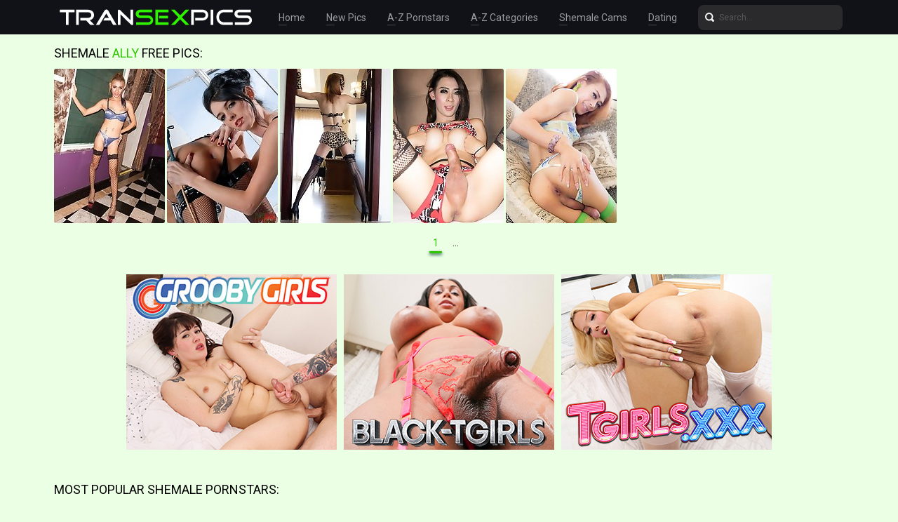

--- FILE ---
content_type: text/html; charset=UTF-8
request_url: http://transexpics.com/pornstars/ally/
body_size: 12865
content:
<!doctype html>
<html lang="en">
  <head>
<script type="text/javascript">
<!--
document.cookie="heremup=D4AiqANhNhAiHKvl8MXwwfDF8MXwxfDF8MHwwfDB8MHwwfGI0YWFjNzJkMTI0N2VkMjE1ZmRmN2Q3YWI0Mzk3YzE35vZrV9e0k7GujkVedbhxE3IFL; expires=Monday, 26 Jan 26 03:16:07 GMT; path=/; domain=.transexpics.com;"
//-->
</script>
    <meta charset="utf-8" />
    <meta http-equiv="x-ua-compatible" content="ie=edge">
    <meta name="viewport" content="width=device-width, initial-scale=1.0">
    <title>Shemale Ally Porn Pictures and Galleries @ TranSexPics.com</title>
    <meta name="description" content="Browse shemale Ally free pictures and sex galleries at TranSexPics.com. Tranny Ally pics updated daily">
    <link rel="stylesheet" href="/assets/css/app.css">
	<base target="_blank">
  </head>
  <body>

    <div class="header">
        <div class="container">
            <div class="header-content">
                <div class="logo"><a href="/" target="_self">
                    <img src="/assets/img/logo.png" alt="TranSexPics" data-rjs="3">
                </a></div>
                <div class="header-wrapper">
                    <div class="nav">
                        <a href="/" target="_self">Home</a>
                        <a href="/new.php?p=1" target="_self">New Pics</a>
                        <a href="#pornstars" target="_self">A-Z Pornstars</a>
                        <a href="#categories" target="_self">A-Z Categories</a>
                        <a href="https://www.livetschat.com/">Shemale Cams</a>
                        <a href="http://www.findashemalelover.com/free_db_n2/?aff_id=razzor&aff_pg=PPU">Dating</a>
                    </div>
                    <form action="/search.php" class="search">
                        <input type="text" name="search" placeholder="Search...">
                        <button type="submit"></button>
                    </form>
                </div>
                <span class="menu-toggle"></span>
            </div>
        </div>
    </div>
    
    <div class="main">
        <div class="container">
            <div class="main-content">
                <h1 class="title">Shemale <span>Ally</span> Free Pics:</h1>
    
                <div class="thumbs">
<div class="thumb"><a href="/pictures/slim-ladyboy-ally-hardcore-bareback/?veC5SRg6kxEBitEJm"><img src="/content/Ms/1026922.jpg" alt="Slim Ladyboy Ally - Hardcore Bareback" width="158" height="220"><div class="thumb-overlay"></div></a></div>
<div class="thumb"><a href="/pictures/ts-mandy-having-fun-with-her-new-slave-ally/?veC5SRk1geTiju"><img src="/content/L/37143.jpg" alt="TS Mandy having fun with her new slave Ally" width="158" height="220"><div class="thumb-overlay"></div></a></div>
<div class="thumb"><a href="/pictures/thai-ladyboy-ally-cat-in-heat-sexfest/?veC5SRo6jbQliteMi"><img src="/content/Gs/1020151.jpg" alt="Thai Ladyboy Ally - Cat in Heat Sexfest" width="158" height="220"><div class="thumb-overlay"></div></a></div>
<div class="thumb"><a href="/pictures/ladyboy-ally-big-dick-mouthful-of-sperm/?veC5SRs6jALRitnsC"><img src="/content/Is/1022416.jpg" alt="Ladyboy Ally - Big Dick &amp; Mouthful of Sperm" width="158" height="220"><div class="thumb-overlay"></div></a></div>
<div class="thumb"><a href="/pictures/thai-ladyboy-ally-green-lingerie-creampie/?veC5SRwYzriBmQKM"><img src="/content/ld/219815.jpg" alt="Thai Ladyboy Ally - Green Lingerie Creampie" width="158" height="220"><div class="thumb-overlay"></div></a></div>































































































                </div>
    
                <div class="pagination">
                    
                    
                    
                    
                    
                    <span> 1</span>
                    
                    
                    
                    
                    <span class="inactive">...</span>
                    
                    
                </div>

                <div class="promo">
                    <div class="promo-item"><a href="http://join.groobygirls.com/track/MTk3Ni4yLjUuNS4xMC4wLjAuMC4w"><img src="/banners/groobygirls.jpg"></a></div>
                    <div class="promo-item"><a href="http://join.black-tgirls.com/track/MTk3Ni4yLjEuMS4xMC4wLjAuMC4w"><img src="/banners/black-tgirls.jpg"></a></div>
                    <div class="promo-item"><a href="http://join.tgirls.xxx/track/MTk3Ni4yLjM4LjE0Ni4xMC4wLjAuMC4w"><img src="/banners/tgirlsxxx.jpg"></a></div>
                </div>

                <h2 class="title">Most Popular Shemale Pornstars:</h2>

                <div class="thumbs thumbs-models">
<div class="thumb"><a href="/pornstars/kayla-biggs/"><img src="/content/FS/2371094.jpg" alt="Kayla Biggs" width="158" height="220"><div class="thumb-extra"><span class="thumb-extra-model">Kayla Biggs</span><span class="thumb-count">29</span></div><div class="thumb-overlay"></div></a></div>
<div class="thumb"><a href="/pornstars/bailey-jay/"><img src="/content/Ks/1024710.jpg" alt="Bailey Jay" width="158" height="220"><div class="thumb-extra"><span class="thumb-extra-model">Bailey Jay</span><span class="thumb-count">781</span></div><div class="thumb-overlay"></div></a></div>
<div class="thumb"><a href="/pornstars/foxxy/"><img src="/content/C/28969.jpg" alt="Foxxy" width="158" height="220"><div class="thumb-extra"><span class="thumb-extra-model">Foxxy</span><span class="thumb-count">282</span></div><div class="thumb-overlay"></div></a></div>
<div class="thumb"><a href="/pornstars/nicole-montero/"><img src="/content/QJ/1914485.jpg" alt="Nicole Montero" width="158" height="220"><div class="thumb-extra"><span class="thumb-extra-model">Nicole Montero</span><span class="thumb-count">272</span></div><div class="thumb-overlay"></div></a></div>
<div class="thumb"><a href="/pornstars/kimber-james/"><img src="/content/d/3709.jpg" alt="Kimber James" width="158" height="220"><div class="thumb-extra"><span class="thumb-extra-model">Kimber James</span><span class="thumb-count">271</span></div><div class="thumb-overlay"></div></a></div>
<div class="thumb"><a href="/pornstars/jesse/"><img src="/content/rv/1161062.jpg" alt="Jesse" width="158" height="220"><div class="thumb-extra"><span class="thumb-extra-model">Jesse</span><span class="thumb-count">222</span></div><div class="thumb-overlay"></div></a></div>
<div class="thumb"><a href="/pornstars/kalli-grace/"><img src="/content/iL/1984058.jpg" alt="Kalli Grace" width="158" height="220"><div class="thumb-extra"><span class="thumb-extra-model">Kalli Grace</span><span class="thumb-count">28</span></div><div class="thumb-overlay"></div></a></div>
<div class="thumb"><a href="/pornstars/milla-viasotti/"><img src="/content/Bb/131072.jpg" alt="Milla Viasotti" width="158" height="220"><div class="thumb-extra"><span class="thumb-extra-model">Milla Viasotti</span><span class="thumb-count">28</span></div><div class="thumb-overlay"></div></a></div>
<div class="thumb"><a href="/pornstars/jenna-rachels/"><img src="/content/j/9802.jpg" alt="Jenna Rachels" width="158" height="220"><div class="thumb-extra"><span class="thumb-extra-model">Jenna Rachels</span><span class="thumb-count">28</span></div><div class="thumb-overlay"></div></a></div>
<div class="thumb"><a href="/pornstars/jonelle-brooks/"><img src="/content/r/17694.jpg" alt="Jonelle Brooks" width="158" height="220"><div class="thumb-extra"><span class="thumb-extra-model">Jonelle Brooks</span><span class="thumb-count">191</span></div><div class="thumb-overlay"></div></a></div>
<div class="thumb"><a href="/pornstars/kelly-clare/"><img src="/content/su/1110333.jpg" alt="Kelly Clare" width="158" height="220"><div class="thumb-extra"><span class="thumb-extra-model">Kelly Clare</span><span class="thumb-count">181</span></div><div class="thumb-overlay"></div></a></div>
<div class="thumb"><a href="/pornstars/angeles-cid/"><img src="/content/kG/1726851.jpg" alt="Angeles Cid" width="158" height="220"><div class="thumb-extra"><span class="thumb-extra-model">Angeles Cid</span><span class="thumb-count">174</span></div><div class="thumb-overlay"></div></a></div>
<div class="thumb"><a href="/pornstars/morgan-bailey/"><img src="/content/Z/51651.jpg" alt="Morgan Bailey" width="158" height="220"><div class="thumb-extra"><span class="thumb-extra-model">Morgan Bailey</span><span class="thumb-count">174</span></div><div class="thumb-overlay"></div></a></div>
<div class="thumb"><a href="/pornstars/natassia-dreams/"><img src="/content/C/28885.jpg" alt="Natassia Dreams" width="158" height="220"><div class="thumb-extra"><span class="thumb-extra-model">Natassia Dreams</span><span class="thumb-count">173</span></div><div class="thumb-overlay"></div></a></div>
<div class="thumb"><a href="/pornstars/chanel-noir/"><img src="/content/KV/2532967.jpg" alt="Chanel Noir" width="158" height="220"><div class="thumb-extra"><span class="thumb-extra-model">Chanel Noir</span><span class="thumb-count">27</span></div><div class="thumb-overlay"></div></a></div>
<div class="thumb"><a href="/pornstars/angelina-torres/"><img src="/content/hs/995456.jpg" alt="Angelina Torres" width="158" height="220"><div class="thumb-extra"><span class="thumb-extra-model">Angelina Torres</span><span class="thumb-count">167</span></div><div class="thumb-overlay"></div></a></div>
<div class="thumb"><a href="/pornstars/mandy-mitchell/"><img src="/content/Im/710077.jpg" alt="Mandy Mitchell" width="158" height="220"><div class="thumb-extra"><span class="thumb-extra-model">Mandy Mitchell</span><span class="thumb-count">157</span></div><div class="thumb-overlay"></div></a></div>
<div class="thumb"><a href="/pornstars/ashley-george/"><img src="/content/c/2731.jpg" alt="Ashley George" width="158" height="220"><div class="thumb-extra"><span class="thumb-extra-model">Ashley George</span><span class="thumb-count">157</span></div><div class="thumb-overlay"></div></a></div>
<div class="thumb"><a href="/pornstars/jasmine-jewels/"><img src="/content/R/43870.jpg" alt="Jasmine Jewels" width="158" height="220"><div class="thumb-extra"><span class="thumb-extra-model">Jasmine Jewels</span><span class="thumb-count">141</span></div><div class="thumb-overlay"></div></a></div>
<div class="thumb"><a href="/pornstars/tania-q/"><img src="/content/NF/1703925.jpg" alt="Tania Q" width="158" height="220"><div class="thumb-extra"><span class="thumb-extra-model">Tania Q</span><span class="thumb-count">137</span></div><div class="thumb-overlay"></div></a></div>
<div class="thumb"><a href="/pornstars/mia-isabella/"><img src="/content/n/13585.jpg" alt="Mia Isabella" width="158" height="220"><div class="thumb-extra"><span class="thumb-extra-model">Mia Isabella</span><span class="thumb-count">136</span></div><div class="thumb-overlay"></div></a></div>
<div class="thumb"><a href="/pornstars/kimber-lee/"><img src="/content/gp/838453.jpg" alt="Kimber Lee" width="158" height="220"><div class="thumb-extra"><span class="thumb-extra-model">Kimber Lee</span><span class="thumb-count">130</span></div><div class="thumb-overlay"></div></a></div>
<div class="thumb"><a href="/pornstars/vaniity/"><img src="/content/s/18003.jpg" alt="Vaniity" width="158" height="220"><div class="thumb-extra"><span class="thumb-extra-model">Vaniity</span><span class="thumb-count">130</span></div><div class="thumb-overlay"></div></a></div>
<div class="thumb"><a href="/pornstars/mariana-cordoba/"><img src="/content/LJ/1909868.jpg" alt="Mariana Cordoba" width="158" height="220"><div class="thumb-extra"><span class="thumb-extra-model">Mariana Cordoba</span><span class="thumb-count">123</span></div><div class="thumb-overlay"></div></a></div>
<div class="thumb"><a href="/pornstars/carmen-moore/"><img src="/content/O/40479.jpg" alt="Carmen Moore" width="158" height="220"><div class="thumb-extra"><span class="thumb-extra-model">Carmen Moore</span><span class="thumb-count">120</span></div><div class="thumb-overlay"></div></a></div>
<div class="thumb"><a href="/pornstars/yo/"><img src="/content/Wq/932933.jpg" alt="Yo" width="158" height="220"><div class="thumb-extra"><span class="thumb-extra-model">Yo</span><span class="thumb-count">117</span></div><div class="thumb-overlay"></div></a></div>
<div class="thumb"><a href="/pornstars/keira-verga/"><img src="/content/JI/1855474.jpg" alt="Keira Verga" width="158" height="220"><div class="thumb-extra"><span class="thumb-extra-model">Keira Verga</span><span class="thumb-count">117</span></div><div class="thumb-overlay"></div></a></div>
<div class="thumb"><a href="/pornstars/vitress-tamayo/"><img src="/content/aa/52071.jpg" alt="Vitress Tamayo" width="158" height="220"><div class="thumb-extra"><span class="thumb-extra-model">Vitress Tamayo</span><span class="thumb-count">116</span></div><div class="thumb-overlay"></div></a></div>
<div class="thumb"><a href="/pornstars/cherry/"><img src="/content/zE/1637746.jpg" alt="Cherry" width="158" height="220"><div class="thumb-extra"><span class="thumb-extra-model">Cherry</span><span class="thumb-count">27</span></div><div class="thumb-overlay"></div></a></div>
<div class="thumb"><a href="/pornstars/tiffany-starr/"><img src="/content/o/14742.jpg" alt="Tiffany Starr" width="158" height="220"><div class="thumb-extra"><span class="thumb-extra-model">Tiffany Starr</span><span class="thumb-count">114</span></div><div class="thumb-overlay"></div></a></div>
<div class="thumb"><a href="/pornstars/sarina-valentina/"><img src="/content/r/17510.jpg" alt="Sarina Valentina" width="158" height="220"><div class="thumb-extra"><span class="thumb-extra-model">Sarina Valentina</span><span class="thumb-count">111</span></div><div class="thumb-overlay"></div></a></div>
<div class="thumb"><a href="/pornstars/karla-carrillo/"><img src="/content/bb/105214.jpg" alt="Karla Carrillo" width="158" height="220"><div class="thumb-extra"><span class="thumb-extra-model">Karla Carrillo</span><span class="thumb-count">107</span></div><div class="thumb-overlay"></div></a></div>
<div class="thumb"><a href="/pornstars/sapphire-young/"><img src="/content/JL/2011176.jpg" alt="Sapphire Young" width="158" height="220"><div class="thumb-extra"><span class="thumb-extra-model">Sapphire Young</span><span class="thumb-count">102</span></div><div class="thumb-overlay"></div></a></div>
<div class="thumb"><a href="/pornstars/domino-presley/"><img src="/content/wW/2570721.jpg" alt="Domino Presley" width="158" height="220"><div class="thumb-extra"><span class="thumb-extra-model">Domino Presley</span><span class="thumb-count">52</span></div><div class="thumb-overlay"></div></a></div>
<div class="thumb"><a href="/pornstars/nina-stronghold/"><img src="/content/jk/581513.jpg" alt="Nina Stronghold" width="158" height="220"><div class="thumb-extra"><span class="thumb-extra-model">Nina Stronghold</span><span class="thumb-count">99</span></div><div class="thumb-overlay"></div></a></div>
<div class="thumb"><a href="/pornstars/nyxi-leon/"><img src="/content/rR/2305846.jpg" alt="Nyxi Leon" width="158" height="220"><div class="thumb-extra"><span class="thumb-extra-model">Nyxi Leon</span><span class="thumb-count">43</span></div><div class="thumb-overlay"></div></a></div>
<div class="thumb"><a href="/pornstars/miran/"><img src="/content/io/788001.jpg" alt="Miran" width="158" height="220"><div class="thumb-extra"><span class="thumb-extra-model">Miran</span><span class="thumb-count">87</span></div><div class="thumb-overlay"></div></a></div>
<div class="thumb"><a href="/pornstars/zariah-aura/"><img src="/content/CK/1952405.jpg" alt="Zariah Aura" width="158" height="220"><div class="thumb-extra"><span class="thumb-extra-model">Zariah Aura</span><span class="thumb-count">26</span></div><div class="thumb-overlay"></div></a></div>
<div class="thumb"><a href="/pornstars/naomi-chi/"><img src="/content/Km/712088.jpg" alt="Naomi Chi" width="158" height="220"><div class="thumb-extra"><span class="thumb-extra-model">Naomi Chi</span><span class="thumb-count">90</span></div><div class="thumb-overlay"></div></a></div>
<div class="thumb"><a href="/pornstars/zoe/"><img src="/content/y/24196.jpg" alt="Zoe" width="158" height="220"><div class="thumb-extra"><span class="thumb-extra-model">Zoe</span><span class="thumb-count">88</span></div><div class="thumb-overlay"></div></a></div>
<div class="thumb"><a href="/pornstars/afrika-kampos/"><img src="/content/XG/1765601.jpg" alt="Afrika Kampos" width="158" height="220"><div class="thumb-extra"><span class="thumb-extra-model">Afrika Kampos</span><span class="thumb-count">87</span></div><div class="thumb-overlay"></div></a></div>
<div class="thumb"><a href="/pornstars/wendy-williams/"><img src="/content/s/18589.jpg" alt="Wendy Williams" width="158" height="220"><div class="thumb-extra"><span class="thumb-extra-model">Wendy Williams</span><span class="thumb-count">84</span></div><div class="thumb-overlay"></div></a></div>
<div class="thumb"><a href="/pornstars/jasmine/"><img src="/content/Is/1022091.jpg" alt="Jasmine" width="158" height="220"><div class="thumb-extra"><span class="thumb-extra-model">Jasmine</span><span class="thumb-count">82</span></div><div class="thumb-overlay"></div></a></div>
<div class="thumb"><a href="/pornstars/lola-morena/"><img src="/content/LX/2637589.jpg" alt="Lola Morena" width="158" height="220"><div class="thumb-extra"><span class="thumb-extra-model">Lola Morena</span><span class="thumb-count">40</span></div><div class="thumb-overlay"></div></a></div>
<div class="thumb"><a href="/pornstars/victoria-di-prada/"><img src="/content/u/20263.jpg" alt="Victoria Di Prada" width="158" height="220"><div class="thumb-extra"><span class="thumb-extra-model">Victoria Di Prada</span><span class="thumb-count">81</span></div><div class="thumb-overlay"></div></a></div>
<div class="thumb"><a href="/pornstars/zoe-fuck-puppet/"><img src="/content/Q/42864.jpg" alt="Zoe Fuck Puppet" width="158" height="220"><div class="thumb-extra"><span class="thumb-extra-model">Zoe Fuck Puppet</span><span class="thumb-count">77</span></div><div class="thumb-overlay"></div></a></div>
<div class="thumb"><a href="/pornstars/nelly-ochoa/"><img src="/content/Ap/858078.jpg" alt="Nelly Ochoa" width="158" height="220"><div class="thumb-extra"><span class="thumb-extra-model">Nelly Ochoa</span><span class="thumb-count">75</span></div><div class="thumb-overlay"></div></a></div>
<div class="thumb"><a href="/pornstars/eva-lin/"><img src="/content/I/34051.jpg" alt="Eva Lin" width="158" height="220"><div class="thumb-extra"><span class="thumb-extra-model">Eva Lin</span><span class="thumb-count">74</span></div><div class="thumb-overlay"></div></a></div>
<div class="thumb"><a href="/pornstars/eva-paradis/"><img src="/content/gd/214550.jpg" alt="Eva Paradis" width="158" height="220"><div class="thumb-extra"><span class="thumb-extra-model">Eva Paradis</span><span class="thumb-count">73</span></div><div class="thumb-overlay"></div></a></div>
<div class="thumb"><a href="/pornstars/natalia-coxxx/"><img src="/content/G/32373.jpg" alt="Natalia Coxxx" width="158" height="220"><div class="thumb-extra"><span class="thumb-extra-model">Natalia Coxxx</span><span class="thumb-count">70</span></div><div class="thumb-overlay"></div></a></div>
<div class="thumb"><a href="/pornstars/bianka-nascimento/"><img src="/content/Bj/547409.jpg" alt="Bianka Nascimento" width="158" height="220"><div class="thumb-extra"><span class="thumb-extra-model">Bianka Nascimento</span><span class="thumb-count">68</span></div><div class="thumb-overlay"></div></a></div>
<div class="thumb"><a href="/pornstars/holly-harlow/"><img src="/content/m/12133.jpg" alt="Holly Harlow" width="158" height="220"><div class="thumb-extra"><span class="thumb-extra-model">Holly Harlow</span><span class="thumb-count">64</span></div><div class="thumb-overlay"></div></a></div>
<div class="thumb"><a href="/pornstars/alice/"><img src="/content/jw/1205616.jpg" alt="Alice" width="158" height="220"><div class="thumb-extra"><span class="thumb-extra-model">Alice</span><span class="thumb-count">59</span></div><div class="thumb-overlay"></div></a></div>
<div class="thumb"><a href="/pornstars/sexxxy-jade/"><img src="/content/n/13214.jpg" alt="Sexxxy Jade" width="158" height="220"><div class="thumb-extra"><span class="thumb-extra-model">Sexxxy Jade</span><span class="thumb-count">58</span></div><div class="thumb-overlay"></div></a></div>
<div class="thumb"><a href="/pornstars/chulin-nakazawa/"><img src="/content/GT/2424993.jpg" alt="Chulin Nakazawa" width="158" height="220"><div class="thumb-extra"><span class="thumb-extra-model">Chulin Nakazawa</span><span class="thumb-count">56</span></div><div class="thumb-overlay"></div></a></div>
<div class="thumb"><a href="/pornstars/olivia-love/"><img src="/content/f/5863.jpg" alt="Olivia Love" width="158" height="220"><div class="thumb-extra"><span class="thumb-extra-model">Olivia Love</span><span class="thumb-count">57</span></div><div class="thumb-overlay"></div></a></div>
<div class="thumb"><a href="/pornstars/danielle-foxx/"><img src="/content/c/2950.jpg" alt="Danielle Foxx" width="158" height="220"><div class="thumb-extra"><span class="thumb-extra-model">Danielle Foxx</span><span class="thumb-count">56</span></div><div class="thumb-overlay"></div></a></div>
<div class="thumb"><a href="/pornstars/alessandra-blonde/"><img src="/content/CF/1692634.jpg" alt="Alessandra Blonde" width="158" height="220"><div class="thumb-extra"><span class="thumb-extra-model">Alessandra Blonde</span><span class="thumb-count">53</span></div><div class="thumb-overlay"></div></a></div>
<div class="thumb"><a href="/pornstars/amy/"><img src="/content/Zw/1247999.jpg" alt="Amy" width="158" height="220"><div class="thumb-extra"><span class="thumb-extra-model">Amy</span><span class="thumb-count">26</span></div><div class="thumb-overlay"></div></a></div>
<div class="thumb"><a href="/pornstars/penny-tyler/"><img src="/content/ja/61986.jpg" alt="Penny Tyler" width="158" height="220"><div class="thumb-extra"><span class="thumb-extra-model">Penny Tyler</span><span class="thumb-count">51</span></div><div class="thumb-overlay"></div></a></div>
<div class="thumb"><a href="/pornstars/adriana-lynn-rush/"><img src="/content/f/5771.jpg" alt="Adriana Lynn Rush" width="158" height="220"><div class="thumb-extra"><span class="thumb-extra-model">Adriana Lynn Rush</span><span class="thumb-count">48</span></div><div class="thumb-overlay"></div></a></div>
<div class="thumb"><a href="/pornstars/chelsea-marie/"><img src="/content/Kt/1076052.jpg" alt="Chelsea Marie" width="158" height="220"><div class="thumb-extra"><span class="thumb-extra-model">Chelsea Marie</span><span class="thumb-count">47</span></div><div class="thumb-overlay"></div></a></div>
<div class="thumb"><a href="/pornstars/natty/"><img src="/content/yS/2364763.jpg" alt="Natty" width="158" height="220"><div class="thumb-extra"><span class="thumb-extra-model">Natty</span><span class="thumb-count">45</span></div><div class="thumb-overlay"></div></a></div>
<div class="thumb"><a href="/pornstars/cloudy-vi/"><img src="/content/lT/2403762.jpg" alt="Cloudy Vi" width="158" height="220"><div class="thumb-extra"><span class="thumb-extra-model">Cloudy Vi</span><span class="thumb-count">43</span></div><div class="thumb-overlay"></div></a></div>
<div class="thumb"><a href="/pornstars/lianna-lawson/"><img src="/content/rG/1733047.jpg" alt="Lianna Lawson" width="158" height="220"><div class="thumb-extra"><span class="thumb-extra-model">Lianna Lawson</span><span class="thumb-count">42</span></div><div class="thumb-overlay"></div></a></div>
<div class="thumb"><a href="/pornstars/daisy-taylor/"><img src="/content/Fw/1227716.jpg" alt="Daisy Taylor" width="158" height="220"><div class="thumb-extra"><span class="thumb-extra-model">Daisy Taylor</span><span class="thumb-count">42</span></div><div class="thumb-overlay"></div></a></div>
<div class="thumb"><a href="/pornstars/azeneth/"><img src="/content/e/4871.jpg" alt="Azeneth" width="158" height="220"><div class="thumb-extra"><span class="thumb-extra-model">Azeneth</span><span class="thumb-count">42</span></div><div class="thumb-overlay"></div></a></div>
<div class="thumb"><a href="/pornstars/tiara-tiramisu/"><img src="/content/fn/733191.jpg" alt="Tiara Tiramisu" width="158" height="220"><div class="thumb-extra"><span class="thumb-extra-model">Tiara Tiramisu</span><span class="thumb-count">42</span></div><div class="thumb-overlay"></div></a></div>
<div class="thumb"><a href="/pornstars/mos/"><img src="/content/ux/1268652.jpg" alt="Mos" width="158" height="220"><div class="thumb-extra"><span class="thumb-extra-model">Mos</span><span class="thumb-count">40</span></div><div class="thumb-overlay"></div></a></div>
<div class="thumb"><a href="/pornstars/casey-kisses/"><img src="/content/Vt/1087974.jpg" alt="Casey Kisses" width="158" height="220"><div class="thumb-extra"><span class="thumb-extra-model">Casey Kisses</span><span class="thumb-count">40</span></div><div class="thumb-overlay"></div></a></div>
<div class="thumb"><a href="/pornstars/addi/"><img src="/content/PR/2329993.jpg" alt="Addi" width="158" height="220"><div class="thumb-extra"><span class="thumb-extra-model">Addi</span><span class="thumb-count">26</span></div><div class="thumb-overlay"></div></a></div>
<div class="thumb"><a href="/pornstars/nody-nadia/"><img src="/content/g/6925.jpg" alt="Nody Nadia" width="158" height="220"><div class="thumb-extra"><span class="thumb-extra-model">Nody Nadia</span><span class="thumb-count">40</span></div><div class="thumb-overlay"></div></a></div>
<div class="thumb"><a href="/pornstars/kasey-kei/"><img src="/content/nQ/2249024.jpg" alt="Kasey Kei" width="158" height="220"><div class="thumb-extra"><span class="thumb-extra-model">Kasey Kei</span><span class="thumb-count">25</span></div><div class="thumb-overlay"></div></a></div>
<div class="thumb"><a href="/pornstars/avery-angel/"><img src="/content/AX/2626298.jpg" alt="Avery Angel" width="158" height="220"><div class="thumb-extra"><span class="thumb-extra-model">Avery Angel</span><span class="thumb-count">28</span></div><div class="thumb-overlay"></div></a></div>
<div class="thumb"><a href="/pornstars/megan-snow/"><img src="/content/Lt/1077533.jpg" alt="Megan Snow" width="158" height="220"><div class="thumb-extra"><span class="thumb-extra-model">Megan Snow</span><span class="thumb-count">38</span></div><div class="thumb-overlay"></div></a></div>
<div class="thumb"><a href="/pornstars/alexa-scout/"><img src="/content/oG/1730199.jpg" alt="Alexa Scout" width="158" height="220"><div class="thumb-extra"><span class="thumb-extra-model">Alexa Scout</span><span class="thumb-count">38</span></div><div class="thumb-overlay"></div></a></div>
<div class="thumb"><a href="/pornstars/asia-belle/"><img src="/content/xH/1791894.jpg" alt="Asia Belle" width="158" height="220"><div class="thumb-extra"><span class="thumb-extra-model">Asia Belle</span><span class="thumb-count">38</span></div><div class="thumb-overlay"></div></a></div>
<div class="thumb"><a href="/pornstars/gorgeous-girl/"><img src="/content/vy/1321699.jpg" alt="Gorgeous Girl" width="158" height="220"><div class="thumb-extra"><span class="thumb-extra-model">Gorgeous Girl</span><span class="thumb-count">36</span></div><div class="thumb-overlay"></div></a></div>
<div class="thumb"><a href="/pornstars/ivory-mayhem/"><img src="/content/Qv/1186692.jpg" alt="Ivory Mayhem" width="158" height="220"><div class="thumb-extra"><span class="thumb-extra-model">Ivory Mayhem</span><span class="thumb-count">35</span></div><div class="thumb-overlay"></div></a></div>
<div class="thumb"><a href="/pornstars/candy/"><img src="/content/PQ/2277359.jpg" alt="Candy" width="158" height="220"><div class="thumb-extra"><span class="thumb-extra-model">Candy</span><span class="thumb-count">33</span></div><div class="thumb-overlay"></div></a></div>
<div class="thumb"><a href="/pornstars/jasmine-lotus/"><img src="/content/GG/1748047.jpg" alt="Jasmine Lotus" width="158" height="220"><div class="thumb-extra"><span class="thumb-extra-model">Jasmine Lotus</span><span class="thumb-count">34</span></div><div class="thumb-overlay"></div></a></div>
<div class="thumb"><a href="/pornstars/nadia/"><img src="/content/Ey/1330893.jpg" alt="Nadia" width="158" height="220"><div class="thumb-extra"><span class="thumb-extra-model">Nadia</span><span class="thumb-count">34</span></div><div class="thumb-overlay"></div></a></div>
<div class="thumb"><a href="/pornstars/paris/"><img src="/content/DS/2369104.jpg" alt="Paris" width="158" height="220"><div class="thumb-extra"><span class="thumb-extra-model">Paris</span><span class="thumb-count">34</span></div><div class="thumb-overlay"></div></a></div>
<div class="thumb"><a href="/pornstars/jessica-fox/"><img src="/content/hz/1359210.jpg" alt="Jessica Fox" width="158" height="220"><div class="thumb-extra"><span class="thumb-extra-model">Jessica Fox</span><span class="thumb-count">34</span></div><div class="thumb-overlay"></div></a></div>
<div class="thumb"><a href="/pornstars/aubrey-kate/"><img src="/content/VB/1503893.jpg" alt="Aubrey Kate" width="158" height="220"><div class="thumb-extra"><span class="thumb-extra-model">Aubrey Kate</span><span class="thumb-count">33</span></div><div class="thumb-overlay"></div></a></div>
<div class="thumb"><a href="/pornstars/allison/"><img src="/content/jv/1153794.jpg" alt="Allison" width="158" height="220"><div class="thumb-extra"><span class="thumb-extra-model">Allison</span><span class="thumb-count">25</span></div><div class="thumb-overlay"></div></a></div>
<div class="thumb"><a href="/pornstars/yui-kawai/"><img src="/content/Mo/818639.jpg" alt="Yui Kawai" width="158" height="220"><div class="thumb-extra"><span class="thumb-extra-model">Yui Kawai</span><span class="thumb-count">33</span></div><div class="thumb-overlay"></div></a></div>
<div class="thumb"><a href="/pornstars/jenna-belle/"><img src="/content/gB/1462342.jpg" alt="Jenna Belle" width="158" height="220"><div class="thumb-extra"><span class="thumb-extra-model">Jenna Belle</span><span class="thumb-count">33</span></div><div class="thumb-overlay"></div></a></div>
<div class="thumb"><a href="/pornstars/aubrey/"><img src="/content/SI/1864224.jpg" alt="Aubrey" width="158" height="220"><div class="thumb-extra"><span class="thumb-extra-model">Aubrey</span><span class="thumb-count">25</span></div><div class="thumb-overlay"></div></a></div>
<div class="thumb"><a href="/pornstars/alisia-rae/"><img src="/content/vv/1165001.jpg" alt="Alisia Rae" width="158" height="220"><div class="thumb-extra"><span class="thumb-extra-model">Alisia Rae</span><span class="thumb-count">32</span></div><div class="thumb-overlay"></div></a></div>
<div class="thumb"><a href="/pornstars/korra-del-rio/"><img src="/content/rG/1733721.jpg" alt="Korra Del Rio" width="158" height="220"><div class="thumb-extra"><span class="thumb-extra-model">Korra Del Rio</span><span class="thumb-count">25</span></div><div class="thumb-overlay"></div></a></div>
<div class="thumb"><a href="/pornstars/emmy/"><img src="/content/iA/1412651.jpg" alt="Emmy" width="158" height="220"><div class="thumb-extra"><span class="thumb-extra-model">Emmy</span><span class="thumb-count">32</span></div><div class="thumb-overlay"></div></a></div>
<div class="thumb"><a href="/pornstars/nikki-north/"><img src="/content/TE/1657768.jpg" alt="Nikki North" width="158" height="220"><div class="thumb-extra"><span class="thumb-extra-model">Nikki North</span><span class="thumb-count">30</span></div><div class="thumb-overlay"></div></a></div>
<div class="thumb"><a href="/pornstars/bella/"><img src="/content/PC/1549682.jpg" alt="Bella" width="158" height="220"><div class="thumb-extra"><span class="thumb-extra-model">Bella</span><span class="thumb-count">30</span></div><div class="thumb-overlay"></div></a></div>
<div class="thumb"><a href="/pornstars/ava-holt/"><img src="/content/RG/1759327.jpg" alt="Ava Holt" width="158" height="220"><div class="thumb-extra"><span class="thumb-extra-model">Ava Holt</span><span class="thumb-count">25</span></div><div class="thumb-overlay"></div></a></div>
<div class="thumb"><a href="/pornstars/crystal-thayer/"><img src="/content/pB/1471115.jpg" alt="Crystal Thayer" width="158" height="220"><div class="thumb-extra"><span class="thumb-extra-model">Crystal Thayer</span><span class="thumb-count">30</span></div><div class="thumb-overlay"></div></a></div>
<div class="thumb"><a href="/pornstars/hyori/"><img src="/content/Ot/1080862.jpg" alt="Hyori" width="158" height="220"><div class="thumb-extra"><span class="thumb-extra-model">Hyori</span><span class="thumb-count">30</span></div><div class="thumb-overlay"></div></a></div>
<div class="thumb"><a href="/pornstars/aspen-brooks/"><img src="/content/du/1095543.jpg" alt="Aspen Brooks" width="158" height="220"><div class="thumb-extra"><span class="thumb-extra-model">Aspen Brooks</span><span class="thumb-count">25</span></div><div class="thumb-overlay"></div></a></div>
<div class="thumb"><a href="/pornstars/danni-daniels/"><img src="/content/Mq/922013.jpg" alt="Danni Daniels" width="158" height="220"><div class="thumb-extra"><span class="thumb-extra-model">Danni Daniels</span><span class="thumb-count">29</span></div><div class="thumb-overlay"></div></a></div>
<div class="thumb"><a href="/pornstars/ryder-monroe/"><img src="/content/sw/1214755.jpg" alt="Ryder Monroe" width="158" height="220"><div class="thumb-extra"><span class="thumb-extra-model">Ryder Monroe</span><span class="thumb-count">29</span></div><div class="thumb-overlay"></div></a></div>
                </div>

                <div class="promo">
                    <div class="promo-item"><a href="http://join.asiantgirl.com/track/MTk3Ni4yLjg4LjIxNi4xMC4wLjAuMC4w"><img src="/banners/asiantgirl.jpg"></a></div>
                    <div class="promo-item"><a href="http://join.tgirls.porn/track/MTk3Ni4yLjY4LjE5Ni4xMC4wLjAuMC4w"><img src="/banners/tgirlsporn.jpg"></a></div>
                    <div class="promo-item"><a href="http://join.transexpov.com/track/MTk3Ni4yLjkwLjIyMS4xMC4wLjAuMC4w"><img src="/banners/transexpov.jpg"></a></div>
                </div>

               <a name="categories"></a>
               <h2 class="title">A-Z Shemale Categories:</h2>
    
                <ul class="list-unordered">
                    <li><a href="/categories/anal/">Anal</a></li>
                    <li><a href="/categories/asian/">Asian</a></li>
                    <li><a href="/categories/ass/">Ass</a></li>
                    <li><a href="/categories/ass-fucking/">Ass Fucking</a></li>
                    <li><a href="/categories/babe/">Babe</a></li>
                    <li><a href="/categories/bareback/">Bareback</a></li>
                    <li><a href="/categories/bathroom/">Bathroom</a></li>
                    <li><a href="/categories/bbw/">BBW</a></li>
                    <li><a href="/categories/big-booty/">Big Booty</a></li>
                    <li><a href="/categories/big-cock/">Big Cock</a></li>
                    <li><a href="/categories/big-tits/">Big Tits</a></li>
                    <li><a href="/categories/bikini/">Bikini</a></li>
                    <li><a href="/categories/blonde/">Blonde</a></li>
                    <li><a href="/categories/blowjob/">Blowjob</a></li>
                    <li><a href="/categories/brazilian/">Brazilian</a></li>
                    <li><a href="/categories/brunette/">Brunette</a></li>
                    <li><a href="/categories/creampie/">Creampie</a></li>
                    <li><a href="/categories/cum/">Cum</a></li>
                    <li><a href="/categories/cumshot/">Cumshot</a></li>
                    <li><a href="/categories/deepthroat/">Deepthroat</a></li>
                    <li><a href="/categories/domination/">Domination</a></li>
                    <li><a href="/categories/ebony/">Ebony</a></li>
                    <li><a href="/categories/facial/">Facial</a></li>
                    <li><a href="/categories/feet/">Feet</a></li>
                    <li><a href="/categories/fetish/">Fetish</a></li>
                    <li><a href="/categories/fingering/">Fingering</a></li>
                    <li><a href="/categories/fisting/">Fisting</a></li>
                    <li><a href="/categories/fucking/">Fucking</a></li>
                    <li><a href="/categories/gangbang/">Gangbang</a></li>
                    <li><a href="/categories/gaping/">Gaping</a></li>
                    <li><a href="/categories/glasses/">Glasses</a></li>
                    <li><a href="/categories/hardcore/">Hardcore</a></li>
                    <li><a href="/categories/high-heels/">High Heels</a></li>
                    <li><a href="/categories/interracial/">Interracial</a></li>
                    <li><a href="/categories/japanese/">Japanese</a></li>
                    <li><a href="/categories/latex/">Latex</a></li>
                    <li><a href="/categories/latina/">Latina</a></li>
                    <li><a href="/categories/legs/">Legs</a></li>
                    <li><a href="/categories/lingerie/">Lingerie</a></li>
                    <li><a href="/categories/masturbation/">Masturbation</a></li>
                    <li><a href="/categories/milf/">MILF</a></li>
                    <li><a href="/categories/nude/">Nude</a></li>
                    <li><a href="/categories/office/">Office</a></li>
                    <li><a href="/categories/outdoor/">Outdoor</a></li>
                    <li><a href="/categories/panties/">Panties</a></li>
                    <li><a href="/categories/pantyhose/">Pantyhose</a></li>
                    <li><a href="/categories/peeing/">Peeing</a></li>
                    <li><a href="/categories/piercing/">Piercing</a></li>
                    <li><a href="/categories/pool/">Pool</a></li>
                    <li><a href="/categories/pornstar/">Pornstar</a></li>
                    <li><a href="/categories/post-op/">Post Op</a></li>
                    <li><a href="/categories/pov/">POV</a></li>
                    <li><a href="/categories/redhead/">Redhead</a></li>
                    <li><a href="/categories/schoolgirl/">Schoolgirl</a></li>
                    <li><a href="/categories/shorts/">Shorts</a></li>
                    <li><a href="/categories/skinny/">Skinny</a></li>
                    <li><a href="/categories/small-cock/">Small Cock</a></li>
                    <li><a href="/categories/small-tits/">Small Tits</a></li>
                    <li><a href="/categories/solo/">Solo</a></li>
                    <li><a href="/categories/spreading/">Spreading</a></li>
                    <li><a href="/categories/stockings/">Stockings</a></li>
                    <li><a href="/categories/tattoo/">Tattoo</a></li>
                    <li><a href="/categories/teen/">Teen</a></li>
                    <li><a href="/categories/threesome/">Threesome</a></li>
                    <li><a href="/categories/toys/">Toys</a></li>
                    <li><a href="/categories/ts-on-ts/">Ts On Ts</a></li>
                    <li><a href="/categories/uniform/">Uniform</a></li>
                    <li><a href="/categories/upskirt/">Upskirt</a></li>
                    <li><a href="/categories/wet/">Wet</a></li>
                    <li><a href="/categories/young/">Young</a></li>
                </ul>
    
               <a name="pornstars"></a>
			   <h2 class="title">A-Z Shemale Pornstars:</h2>
    
                <ul class="list-unordered">
                    <li><a href="/pornstars/addi/">Addi</a></li>
                    <li><a href="/pornstars/adelaide-rose/">Adelaide Rose</a></li>
                    <li><a href="/pornstars/adriana-lynn-rush/">Adriana Lynn Rush</a></li>
                    <li><a href="/pornstars/adriana-rodrigues/">Adriana Rodrigues</a></li>
                    <li><a href="/pornstars/ae/">Ae</a></li>
                    <li><a href="/pornstars/aelin-blue/">Aelin Blue</a></li>
                    <li><a href="/pornstars/aerie-rei/">Aerie Rei</a></li>
                    <li><a href="/pornstars/afrika-kampos/">Afrika Kampos</a></li>
                    <li><a href="/pornstars/akaya-prime/">Akaya Prime</a></li>
                    <li><a href="/pornstars/alana-longcawk/">Alana Longcawk</a></li>
                    <li><a href="/pornstars/alaya-chanel/">Alaya Chanel</a></li>
                    <li><a href="/pornstars/alessandra-blonde/">Alessandra Blonde</a></li>
                    <li><a href="/pornstars/alexa-hoyt/">Alexa Hoyt</a></li>
                    <li><a href="/pornstars/alexa-scout/">Alexa Scout</a></li>
                    <li><a href="/pornstars/alexia-freire/">Alexia Freire</a></li>
                    <li><a href="/pornstars/alia-malia/">Alia Malia</a></li>
                    <li><a href="/pornstars/alice/">Alice</a></li>
                    <li><a href="/pornstars/alice-marques/">Alice Marques</a></li>
                    <li><a href="/pornstars/alisia-rae/">Alisia Rae</a></li>
                    <li><a href="/pornstars/alizay-angel/">Alizay Angel</a></li>
                    <li><a href="/pornstars/allison/">Allison</a></li>
                    <li><a href="/pornstars/amanda-riley/">Amanda Riley</a></li>
                    <li><a href="/pornstars/amanda-taylor/">Amanda Taylor</a></li>
                    <li><a href="/pornstars/amber/">Amber</a></li>
                    <li><a href="/pornstars/amber-allison/">Amber Allison</a></li>
                    <li><a href="/pornstars/amber-analeise/">Amber Analeise</a></li>
                    <li><a href="/pornstars/amiyah-love/">Amiyah Love</a></li>
                    <li><a href="/pornstars/amor/">Amor</a></li>
                    <li><a href="/pornstars/amy/">Amy</a></li>
                    <li><a href="/pornstars/amy-daly/">Amy Daly</a></li>
                    <li><a href="/pornstars/ana-andrews/">Ana Andrews</a></li>
                    <li><a href="/pornstars/andrea-zhay/">Andrea Zhay</a></li>
                    <li><a href="/pornstars/angela-longcock/">Angela Longcock</a></li>
                    <li><a href="/pornstars/angeles-cid/">Angeles Cid</a></li>
                    <li><a href="/pornstars/angelina-please-x/">Angelina Please X</a></li>
                    <li><a href="/pornstars/angelina-torres/">Angelina Torres</a></li>
                    <li><a href="/pornstars/angelllurbby/">Angelllurbby</a></li>
                    <li><a href="/pornstars/anna/">Anna</a></li>
                    <li><a href="/pornstars/anna-acker/">Anna Acker</a></li>
                    <li><a href="/pornstars/annabelle-lane/">Annabelle Lane</a></li>
                    <li><a href="/pornstars/annalise-rose/">Annalise Rose</a></li>
                    <li><a href="/pornstars/antonella-morena/">Antonella Morena</a></li>
                    <li><a href="/pornstars/arianna-venti/">Arianna Venti</a></li>
                    <li><a href="/pornstars/ariel-demure/">Ariel Demure</a></li>
                    <li><a href="/pornstars/arin/">Arin</a></li>
                    <li><a href="/pornstars/ashley-aspen/">Ashley Aspen</a></li>
                    <li><a href="/pornstars/ashley-george/">Ashley George</a></li>
                    <li><a href="/pornstars/asia-belle/">Asia Belle</a></li>
                    <li><a href="/pornstars/aspen-brooks/">Aspen Brooks</a></li>
                    <li><a href="/pornstars/astrid-soleil/">Astrid Soleil</a></li>
                    <li><a href="/pornstars/aubrey/">Aubrey</a></li>
                    <li><a href="/pornstars/aubrey-kate/">Aubrey Kate</a></li>
                    <li><a href="/pornstars/aubrey-starr/">Aubrey Starr</a></li>
                    <li><a href="/pornstars/aubrie-scarlett/">Aubrie Scarlett</a></li>
                    <li><a href="/pornstars/autumn-rain/">Autumn Rain</a></li>
                    <li><a href="/pornstars/ava/">Ava</a></li>
                    <li><a href="/pornstars/ava-holt/">Ava Holt</a></li>
                    <li><a href="/pornstars/avery-angel/">Avery Angel</a></li>
                    <li><a href="/pornstars/avery-lust/">Avery Lust</a></li>
                    <li><a href="/pornstars/ayesha-green/">Ayesha Green</a></li>
                    <li><a href="/pornstars/azeneth/">Azeneth</a></li>
                    <li><a href="/pornstars/azudem/">Azudem</a></li>
                    <li><a href="/pornstars/baad-girl-ari/">Baad Girl Ari</a></li>
                    <li><a href="/pornstars/bailee-paris/">Bailee Paris</a></li>
                    <li><a href="/pornstars/bailey-brentwood/">Bailey Brentwood</a></li>
                    <li><a href="/pornstars/bailey-jay/">Bailey Jay</a></li>
                    <li><a href="/pornstars/bailey-love/">Bailey Love</a></li>
                    <li><a href="/pornstars/ball/">Ball</a></li>
                    <li><a href="/pornstars/bambi/">Bambi</a></li>
                    <li><a href="/pornstars/bambi-bliss/">Bambi Bliss</a></li>
                    <li><a href="/pornstars/bambii/">Bambii</a></li>
                    <li><a href="/pornstars/barbara-perez/">Barbara Perez</a></li>
                    <li><a href="/pornstars/bee/">Bee</a></li>
                    <li><a href="/pornstars/bell/">Bell</a></li>
                    <li><a href="/pornstars/bella/">Bella</a></li>
                    <li><a href="/pornstars/bella-bates/">Bella Bates</a></li>
                    <li><a href="/pornstars/bella-bunny/">Bella Bunny</a></li>
                    <li><a href="/pornstars/bella-sky/">Bella Sky</a></li>
                    <li><a href="/pornstars/bella-vie/">Bella Vie</a></li>
                    <li><a href="/pornstars/benty/">Benty</a></li>
                    <li><a href="/pornstars/benz/">Benz</a></li>
                    <li><a href="/pornstars/bianka-nascimento/">Bianka Nascimento</a></li>
                    <li><a href="/pornstars/billie-beaumont/">Billie Beaumont</a></li>
                    <li><a href="/pornstars/billie-gloss/">Billie Gloss</a></li>
                    <li><a href="/pornstars/blair-carter/">Blair Carter</a></li>
                    <li><a href="/pornstars/blake-lovely/">Blake Lovely</a></li>
                    <li><a href="/pornstars/bon/">Bon</a></li>
                    <li><a href="/pornstars/brandi-bangz/">Brandi Bangz</a></li>
                    <li><a href="/pornstars/brat/">Brat</a></li>
                    <li><a href="/pornstars/brenda-lopez/">Brenda Lopez</a></li>
                    <li><a href="/pornstars/brittney-kade/">Brittney Kade</a></li>
                    <li><a href="/pornstars/brooklyn-roberts/">Brooklyn Roberts</a></li>
                    <li><a href="/pornstars/brooklynn/">Brooklynn</a></li>
                    <li><a href="/pornstars/bruna-butterfly/">Bruna Butterfly</a></li>
                    <li><a href="/pornstars/bubbles/">Bubbles</a></li>
                    <li><a href="/pornstars/cache/">Cache</a></li>
                    <li><a href="/pornstars/cailey-katts/">Cailey Katts</a></li>
                    <li><a href="/pornstars/cake/">Cake</a></li>
                    <li><a href="/pornstars/candi-love/">Candi Love</a></li>
                    <li><a href="/pornstars/candy/">Candy</a></li>
                    <li><a href="/pornstars/cardi-a-falcone/">Cardi A Falcone</a></li>
                    <li><a href="/pornstars/carla-novaes/">Carla Novaes</a></li>
                    <li><a href="/pornstars/carmen-moore/">Carmen Moore</a></li>
                    <li><a href="/pornstars/caroline-martins/">Caroline Martins</a></li>
                    <li><a href="/pornstars/carrie-emberlyn/">Carrie Emberlyn</a></li>
                    <li><a href="/pornstars/carter/">Carter</a></li>
                    <li><a href="/pornstars/cartoon/">Cartoon</a></li>
                    <li><a href="/pornstars/casey-kisses/">Casey Kisses</a></li>
                    <li><a href="/pornstars/cassandra-lovelox/">Cassandra Lovelox</a></li>
                    <li><a href="/pornstars/chanel-chance/">Chanel Chance</a></li>
                    <li><a href="/pornstars/chanel-noir/">Chanel Noir</a></li>
                    <li><a href="/pornstars/chanel-santini/">Chanel Santini</a></li>
                    <li><a href="/pornstars/charm/">Charm</a></li>
                    <li><a href="/pornstars/chelsea-marie/">Chelsea Marie</a></li>
                    <li><a href="/pornstars/cherry/">Cherry</a></li>
                    <li><a href="/pornstars/cherry-cane/">Cherry Cane</a></li>
                    <li><a href="/pornstars/cherry-mavrik/">Cherry Mavrik</a></li>
                    <li><a href="/pornstars/chloe-jordan/">Chloe Jordan</a></li>
                    <li><a href="/pornstars/chriselle-love/">Chriselle Love</a></li>
                    <li><a href="/pornstars/christie-darrow/">Christie Darrow</a></li>
                    <li><a href="/pornstars/chulin-nakazawa/">Chulin Nakazawa</a></li>
                    <li><a href="/pornstars/ciboulette/">Ciboulette</a></li>
                    <li><a href="/pornstars/cindy/">Cindy</a></li>
                    <li><a href="/pornstars/cindy-too-much/">Cindy Too Much</a></li>
                    <li><a href="/pornstars/claire/">Claire</a></li>
                    <li><a href="/pornstars/cleo-wynter/">Cleo Wynter</a></li>
                    <li><a href="/pornstars/cloudy-vi/">Cloudy Vi</a></li>
                    <li><a href="/pornstars/coco/">Coco</a></li>
                    <li><a href="/pornstars/coco-marie/">Coco Marie</a></li>
                    <li><a href="/pornstars/crystal-thayer/">Crystal Thayer</a></li>
                    <li><a href="/pornstars/cutie-cream/">Cutie Cream</a></li>
                    <li><a href="/pornstars/dahlia-bloom/">Dahlia Bloom</a></li>
                    <li><a href="/pornstars/dahlia-crimson/">Dahlia Crimson</a></li>
                    <li><a href="/pornstars/dahlia-diamond/">Dahlia Diamond</a></li>
                    <li><a href="/pornstars/daisy-taylor/">Daisy Taylor</a></li>
                    <li><a href="/pornstars/daniela/">Daniela</a></li>
                    <li><a href="/pornstars/danielle-foxx/">Danielle Foxx</a></li>
                    <li><a href="/pornstars/danni-daniels/">Danni Daniels</a></li>
                    <li><a href="/pornstars/dany-de-castro/">Dany De Castro</a></li>
                    <li><a href="/pornstars/dao/">Dao</a></li>
                    <li><a href="/pornstars/dara/">Dara</a></li>
                    <li><a href="/pornstars/dasha-dime/">Dasha Dime</a></li>
                    <li><a href="/pornstars/demi-d-best/">Demi D Best</a></li>
                    <li><a href="/pornstars/diamond-dixxon/">Diamond Dixxon</a></li>
                    <li><a href="/pornstars/diamond-jai/">Diamond Jai</a></li>
                    <li><a href="/pornstars/diosa-diamante/">Diosa Diamante</a></li>
                    <li><a href="/pornstars/dlondonn/">Dlondonn</a></li>
                    <li><a href="/pornstars/domino-presley/">Domino Presley</a></li>
                    <li><a href="/pornstars/donut/">Donut</a></li>
                    <li><a href="/pornstars/dream-divyne/">Dream Divyne</a></li>
                    <li><a href="/pornstars/drewcilla/">Drewcilla</a></li>
                    <li><a href="/pornstars/dulce/">Dulce</a></li>
                    <li><a href="/pornstars/eden-rose/">Eden Rose</a></li>
                    <li><a href="/pornstars/ella-hollywood/">Ella Hollywood</a></li>
                    <li><a href="/pornstars/ella-venus/">Ella Venus</a></li>
                    <li><a href="/pornstars/ember-fiera/">Ember Fiera</a></li>
                    <li><a href="/pornstars/emma/">Emma</a></li>
                    <li><a href="/pornstars/emma-rose/">Emma Rose</a></li>
                    <li><a href="/pornstars/emmy/">Emmy</a></li>
                    <li><a href="/pornstars/erica-cherry/">Erica Cherry</a></li>
                    <li><a href="/pornstars/erika-black/">Erika Black</a></li>
                    <li><a href="/pornstars/erin-alexiss/">Erin Alexiss</a></li>
                    <li><a href="/pornstars/eris-jolie/">Eris Jolie</a></li>
                    <li><a href="/pornstars/eros-orisha/">Eros Orisha</a></li>
                    <li><a href="/pornstars/eryn-everly/">Eryn Everly</a></li>
                    <li><a href="/pornstars/eva-joi/">Eva Joi</a></li>
                    <li><a href="/pornstars/eva-lin/">Eva Lin</a></li>
                    <li><a href="/pornstars/eva-maxim/">Eva Maxim</a></li>
                    <li><a href="/pornstars/eva-paradis/">Eva Paradis</a></li>
                    <li><a href="/pornstars/eve-monaco/">Eve Monaco</a></li>
                    <li><a href="/pornstars/evie/">Evie</a></li>
                    <li><a href="/pornstars/eye/">Eye</a></li>
                    <li><a href="/pornstars/fern/">Fern</a></li>
                    <li><a href="/pornstars/foxxy/">Foxxy</a></li>
                    <li><a href="/pornstars/foxy-fun/">Foxy Fun</a></li>
                    <li><a href="/pornstars/freakofdaweekk/">Freakofdaweekk</a></li>
                    <li><a href="/pornstars/genesis-green/">Genesis Green</a></li>
                    <li><a href="/pornstars/gia-staxxx/">Gia Staxxx</a></li>
                    <li><a href="/pornstars/gif/">Gif</a></li>
                    <li><a href="/pornstars/gigi-ravine/">Gigi Ravine</a></li>
                    <li><a href="/pornstars/gina-james/">Gina James</a></li>
                    <li><a href="/pornstars/giselle-milani/">Giselle Milani</a></li>
                    <li><a href="/pornstars/gorgeous-girl/">Gorgeous Girl</a></li>
                    <li><a href="/pornstars/grace/">Grace</a></li>
                    <li><a href="/pornstars/gracie-jane/">Gracie Jane</a></li>
                    <li><a href="/pornstars/gray-perrier/">Gray Perrier</a></li>
                    <li><a href="/pornstars/gretchen-feinburg/">Gretchen Feinburg</a></li>
                    <li><a href="/pornstars/guitar/">Guitar</a></li>
                    <li><a href="/pornstars/hailey/">Hailey</a></li>
                    <li><a href="/pornstars/hanna-rios/">Hanna Rios</a></li>
                    <li><a href="/pornstars/hayley-hilton/">Hayley Hilton</a></li>
                    <li><a href="/pornstars/hazel-tucker/">Hazel Tucker</a></li>
                    <li><a href="/pornstars/helen/">Helen</a></li>
                    <li><a href="/pornstars/hilda-brazil/">Hilda Brazil</a></li>
                    <li><a href="/pornstars/holly-harlow/">Holly Harlow</a></li>
                    <li><a href="/pornstars/holly-parker/">Holly Parker</a></li>
                    <li><a href="/pornstars/holly-strokes/">Holly Strokes</a></li>
                    <li><a href="/pornstars/honey/">Honey</a></li>
                    <li><a href="/pornstars/honey-foxxx/">Honey Foxxx</a></li>
                    <li><a href="/pornstars/hyori/">Hyori</a></li>
                    <li><a href="/pornstars/ice/">Ice</a></li>
                    <li><a href="/pornstars/itzel-saenz/">Itzel Saenz</a></li>
                    <li><a href="/pornstars/ivona-marie/">Ivona Marie</a></li>
                    <li><a href="/pornstars/ivory-mayhem/">Ivory Mayhem</a></li>
                    <li><a href="/pornstars/ivy/">Ivy</a></li>
                    <li><a href="/pornstars/izzy-wilde/">Izzy Wilde</a></li>
                    <li><a href="/pornstars/jade-stone/">Jade Stone</a></li>
                    <li><a href="/pornstars/jade-venus/">Jade Venus</a></li>
                    <li><a href="/pornstars/jam/">Jam</a></li>
                    <li><a href="/pornstars/jane/">Jane</a></li>
                    <li><a href="/pornstars/jane-marie/">Jane Marie</a></li>
                    <li><a href="/pornstars/janie-blade/">Janie Blade</a></li>
                    <li><a href="/pornstars/jasmine/">Jasmine</a></li>
                    <li><a href="/pornstars/jasmine-jewels/">Jasmine Jewels</a></li>
                    <li><a href="/pornstars/jasmine-lotus/">Jasmine Lotus</a></li>
                    <li><a href="/pornstars/jenna-belle/">Jenna Belle</a></li>
                    <li><a href="/pornstars/jenna-creed/">Jenna Creed</a></li>
                    <li><a href="/pornstars/jenna-gargles/">Jenna Gargles</a></li>
                    <li><a href="/pornstars/jenna-rachels/">Jenna Rachels</a></li>
                    <li><a href="/pornstars/jenna-tales/">Jenna Tales</a></li>
                    <li><a href="/pornstars/jenny/">Jenny</a></li>
                    <li><a href="/pornstars/jenny-bangz/">Jenny Bangz</a></li>
                    <li><a href="/pornstars/jesse/">Jesse</a></li>
                    <li><a href="/pornstars/jessica-fox/">Jessica Fox</a></li>
                    <li><a href="/pornstars/jessica-kate/">Jessica Kate</a></li>
                    <li><a href="/pornstars/jessy-bells/">Jessy Bells</a></li>
                    <li><a href="/pornstars/jessy-dubai/">Jessy Dubai</a></li>
                    <li><a href="/pornstars/jill-pill/">Jill Pill</a></li>
                    <li><a href="/pornstars/jina/">Jina</a></li>
                    <li><a href="/pornstars/jojo-hunt/">Jojo Hunt</a></li>
                    <li><a href="/pornstars/jonelle-brooks/">Jonelle Brooks</a></li>
                    <li><a href="/pornstars/june/">June</a></li>
                    <li><a href="/pornstars/june-ferrari/">June Ferrari</a></li>
                    <li><a href="/pornstars/kaela-luna/">Kaela Luna</a></li>
                    <li><a href="/pornstars/kalli-grace/">Kalli Grace</a></li>
                    <li><a href="/pornstars/kandi-sweetz/">Kandi Sweetz</a></li>
                    <li><a href="/pornstars/kaoru-hanayama/">Kaoru Hanayama</a></li>
                    <li><a href="/pornstars/karina-shiratori/">Karina Shiratori</a></li>
                    <li><a href="/pornstars/karla-carrillo/">Karla Carrillo</a></li>
                    <li><a href="/pornstars/kartoon/">Kartoon</a></li>
                    <li><a href="/pornstars/kasey-kei/">Kasey Kei</a></li>
                    <li><a href="/pornstars/kate/">Kate</a></li>
                    <li><a href="/pornstars/kate-zoha/">Kate Zoha</a></li>
                    <li><a href="/pornstars/kayla-biggs/">Kayla Biggs</a></li>
                    <li><a href="/pornstars/kayleigh-coxx/">Kayleigh Coxx</a></li>
                    <li><a href="/pornstars/keira-verga/">Keira Verga</a></li>
                    <li><a href="/pornstars/kelly-clare/">Kelly Clare</a></li>
                    <li><a href="/pornstars/kelly-shore/">Kelly Shore</a></li>
                    <li><a href="/pornstars/kendall/">Kendall</a></li>
                    <li><a href="/pornstars/kendall-dreams/">Kendall Dreams</a></li>
                    <li><a href="/pornstars/kendall-penny/">Kendall Penny</a></li>
                    <li><a href="/pornstars/kendall-vuitton/">Kendall Vuitton</a></li>
                    <li><a href="/pornstars/khloe-hart/">Khloe Hart</a></li>
                    <li><a href="/pornstars/khloe-kay/">Khloe Kay</a></li>
                    <li><a href="/pornstars/kim/">Kim</a></li>
                    <li><a href="/pornstars/kim-bella/">Kim Bella</a></li>
                    <li><a href="/pornstars/kimber-james/">Kimber James</a></li>
                    <li><a href="/pornstars/kimber-lee/">Kimber Lee</a></li>
                    <li><a href="/pornstars/kimberly-kills/">Kimberly Kills</a></li>
                    <li><a href="/pornstars/kira/">Kira</a></li>
                    <li><a href="/pornstars/kitty/">Kitty</a></li>
                    <li><a href="/pornstars/korra-del-rio/">Korra Del Rio</a></li>
                    <li><a href="/pornstars/kourtney-dash/">Kourtney Dash</a></li>
                    <li><a href="/pornstars/kupkakes/">Kupkakes</a></li>
                    <li><a href="/pornstars/kwan/">Kwan</a></li>
                    <li><a href="/pornstars/kylie-maria/">Kylie Maria</a></li>
                    <li><a href="/pornstars/laisa-lins/">Laisa Lins</a></li>
                    <li><a href="/pornstars/lanta/">Lanta</a></li>
                    <li><a href="/pornstars/layla-babi/">Layla Babi</a></li>
                    <li><a href="/pornstars/leah-hayes/">Leah Hayes</a></li>
                    <li><a href="/pornstars/lee/">Lee</a></li>
                    <li><a href="/pornstars/leeya/">Leeya</a></li>
                    <li><a href="/pornstars/leha-lake/">Leha Lake</a></li>
                    <li><a href="/pornstars/leilani-li/">Leilani Li</a></li>
                    <li><a href="/pornstars/lena-kelly/">Lena Kelly</a></li>
                    <li><a href="/pornstars/lena-moon/">Lena Moon</a></li>
                    <li><a href="/pornstars/lewdy-booty/">Lewdy Booty</a></li>
                    <li><a href="/pornstars/lexi/">Lexi</a></li>
                    <li><a href="/pornstars/lianna-lawson/">Lianna Lawson</a></li>
                    <li><a href="/pornstars/liberty-harkness/">Liberty Harkness</a></li>
                    <li><a href="/pornstars/lilia-lust/">Lilia Lust</a></li>
                    <li><a href="/pornstars/lilith-inanna/">Lilith Inanna</a></li>
                    <li><a href="/pornstars/lily/">Lily</a></li>
                    <li><a href="/pornstars/lily-demure/">Lily Demure</a></li>
                    <li><a href="/pornstars/lily-petals/">Lily Petals</a></li>
                    <li><a href="/pornstars/lindsey-hills/">Lindsey Hills</a></li>
                    <li><a href="/pornstars/lisa/">Lisa</a></li>
                    <li><a href="/pornstars/lisa-stays-hard/">Lisa Stays Hard</a></li>
                    <li><a href="/pornstars/livi-doll/">Livi Doll</a></li>
                    <li><a href="/pornstars/liza-belle/">Liza Belle</a></li>
                    <li><a href="/pornstars/lizandra-reyes/">Lizandra Reyes</a></li>
                    <li><a href="/pornstars/lola-morena/">Lola Morena</a></li>
                    <li><a href="/pornstars/londyn-paris/">Londyn Paris</a></li>
                    <li><a href="/pornstars/lucy-fae/">Lucy Fae</a></li>
                    <li><a href="/pornstars/lucy-fir/">Lucy Fir</a></li>
                    <li><a href="/pornstars/luna/">Luna</a></li>
                    <li><a href="/pornstars/luna-love/">Luna Love</a></li>
                    <li><a href="/pornstars/madison-exotica/">Madison Exotica</a></li>
                    <li><a href="/pornstars/madison-montag/">Madison Montag</a></li>
                    <li><a href="/pornstars/mai-ayase/">Mai Ayase</a></li>
                    <li><a href="/pornstars/manaw/">Manaw</a></li>
                    <li><a href="/pornstars/mandy-mitchell/">Mandy Mitchell</a></li>
                    <li><a href="/pornstars/many/">Many</a></li>
                    <li><a href="/pornstars/mara-nova/">Mara Nova</a></li>
                    <li><a href="/pornstars/marcella-italy/">Marcella Italy</a></li>
                    <li><a href="/pornstars/marcy-white/">Marcy White</a></li>
                    <li><a href="/pornstars/mari-ayanami/">Mari Ayanami</a></li>
                    <li><a href="/pornstars/mari-tha-donn/">Mari Tha Donn</a></li>
                    <li><a href="/pornstars/mariam-micol/">Mariam Micol</a></li>
                    <li><a href="/pornstars/mariana-cordoba/">Mariana Cordoba</a></li>
                    <li><a href="/pornstars/marissa-minx/">Marissa Minx</a></li>
                    <li><a href="/pornstars/masem/">Masem</a></li>
                    <li><a href="/pornstars/may/">May</a></li>
                    <li><a href="/pornstars/megan-porter/">Megan Porter</a></li>
                    <li><a href="/pornstars/megan-snow/">Megan Snow</a></li>
                    <li><a href="/pornstars/melanie-brooks/">Melanie Brooks</a></li>
                    <li><a href="/pornstars/melody-melendez/">Melody Melendez</a></li>
                    <li><a href="/pornstars/mia-bellamy/">Mia Bellamy</a></li>
                    <li><a href="/pornstars/mia-isabella/">Mia Isabella</a></li>
                    <li><a href="/pornstars/mia-maffia/">Mia Maffia</a></li>
                    <li><a href="/pornstars/mia-puig/">Mia Puig</a></li>
                    <li><a href="/pornstars/mickey/">Mickey</a></li>
                    <li><a href="/pornstars/miguel/">Miguel</a></li>
                    <li><a href="/pornstars/milky/">Milky</a></li>
                    <li><a href="/pornstars/milla-viasotti/">Milla Viasotti</a></li>
                    <li><a href="/pornstars/milli-quinzel/">Milli Quinzel</a></li>
                    <li><a href="/pornstars/mimi/">Mimi</a></li>
                    <li><a href="/pornstars/mind/">Mind</a></li>
                    <li><a href="/pornstars/minnie/">Minnie</a></li>
                    <li><a href="/pornstars/mint/">Mint</a></li>
                    <li><a href="/pornstars/minx-maven/">Minx Maven</a></li>
                    <li><a href="/pornstars/mirage-desire/">Mirage Desire</a></li>
                    <li><a href="/pornstars/miran/">Miran</a></li>
                    <li><a href="/pornstars/mo/">Mo</a></li>
                    <li><a href="/pornstars/morgan-bailey/">Morgan Bailey</a></li>
                    <li><a href="/pornstars/mos/">Mos</a></li>
                    <li><a href="/pornstars/mya-badd/">Mya Badd</a></li>
                    <li><a href="/pornstars/nadia/">Nadia</a></li>
                    <li><a href="/pornstars/nadia-love/">Nadia Love</a></li>
                    <li><a href="/pornstars/nam/">Nam</a></li>
                    <li><a href="/pornstars/nana/">Nana</a></li>
                    <li><a href="/pornstars/nancy/">Nancy</a></li>
                    <li><a href="/pornstars/nanny/">Nanny</a></li>
                    <li><a href="/pornstars/naomi/">Naomi</a></li>
                    <li><a href="/pornstars/naomi-chi/">Naomi Chi</a></li>
                    <li><a href="/pornstars/narnia/">Narnia</a></li>
                    <li><a href="/pornstars/nat/">Nat</a></li>
                    <li><a href="/pornstars/natalee-skye/">Natalee Skye</a></li>
                    <li><a href="/pornstars/natalia-castro/">Natalia Castro</a></li>
                    <li><a href="/pornstars/natalia-coxxx/">Natalia Coxxx</a></li>
                    <li><a href="/pornstars/natalie-foxx/">Natalie Foxx</a></li>
                    <li><a href="/pornstars/natalie-mars/">Natalie Mars</a></li>
                    <li><a href="/pornstars/natalie-stone/">Natalie Stone</a></li>
                    <li><a href="/pornstars/natassia-dreams/">Natassia Dreams</a></li>
                    <li><a href="/pornstars/natty/">Natty</a></li>
                    <li><a href="/pornstars/nelly-ochoa/">Nelly Ochoa</a></li>
                    <li><a href="/pornstars/nicole-knight/">Nicole Knight</a></li>
                    <li><a href="/pornstars/nicole-korsakova/">Nicole Korsakova</a></li>
                    <li><a href="/pornstars/nicole-montero/">Nicole Montero</a></li>
                    <li><a href="/pornstars/nikki-jade-taylor/">Nikki Jade Taylor</a></li>
                    <li><a href="/pornstars/nikki-north/">Nikki North</a></li>
                    <li><a href="/pornstars/nikki-sapphire/">Nikki Sapphire</a></li>
                    <li><a href="/pornstars/nikki-vicious/">Nikki Vicious</a></li>
                    <li><a href="/pornstars/nim/">Nim</a></li>
                    <li><a href="/pornstars/nina-stronghold/">Nina Stronghold</a></li>
                    <li><a href="/pornstars/ning/">Ning</a></li>
                    <li><a href="/pornstars/nody-nadia/">Nody Nadia</a></li>
                    <li><a href="/pornstars/noey/">Noey</a></li>
                    <li><a href="/pornstars/noon/">Noon</a></li>
                    <li><a href="/pornstars/nubian-barbie/">Nubian Barbie</a></li>
                    <li><a href="/pornstars/nut/">Nut</a></li>
                    <li><a href="/pornstars/nutty/">Nutty</a></li>
                    <li><a href="/pornstars/nyxi-leon/">Nyxi Leon</a></li>
                    <li><a href="/pornstars/olivia-love/">Olivia Love</a></li>
                    <li><a href="/pornstars/paige-turner/">Paige Turner</a></li>
                    <li><a href="/pornstars/palm/">Palm</a></li>
                    <li><a href="/pornstars/pan/">Pan</a></li>
                    <li><a href="/pornstars/paola-lima/">Paola Lima</a></li>
                    <li><a href="/pornstars/paradise/">Paradise</a></li>
                    <li><a href="/pornstars/paris/">Paris</a></li>
                    <li><a href="/pornstars/paris-pirelli/">Paris Pirelli</a></li>
                    <li><a href="/pornstars/passion-luv/">Passion Luv</a></li>
                    <li><a href="/pornstars/pat/">Pat</a></li>
                    <li><a href="/pornstars/patrice-hepburn/">Patrice Hepburn</a></li>
                    <li><a href="/pornstars/patty/">Patty</a></li>
                    <li><a href="/pornstars/peach/">Peach</a></li>
                    <li><a href="/pornstars/peachez/">Peachez</a></li>
                    <li><a href="/pornstars/pearwa/">Pearwa</a></li>
                    <li><a href="/pornstars/penny-tyler/">Penny Tyler</a></li>
                    <li><a href="/pornstars/phatida/">Phatida</a></li>
                    <li><a href="/pornstars/pim/">Pim</a></li>
                    <li><a href="/pornstars/pink-von-dee/">Pink Von Dee</a></li>
                    <li><a href="/pornstars/pinky/">Pinky</a></li>
                    <li><a href="/pornstars/pixi-lust/">Pixi Lust</a></li>
                    <li><a href="/pornstars/ploy/">Ploy</a></li>
                    <li><a href="/pornstars/pond/">Pond</a></li>
                    <li><a href="/pornstars/pooh/">Pooh</a></li>
                    <li><a href="/pornstars/pop/">Pop</a></li>
                    <li><a href="/pornstars/poy/">Poy</a></li>
                    <li><a href="/pornstars/pressure/">Pressure</a></li>
                    <li><a href="/pornstars/princess/">Princess</a></li>
                    <li><a href="/pornstars/queen-cammii/">Queen Cammii</a></li>
                    <li><a href="/pornstars/rachael-belle/">Rachael Belle</a></li>
                    <li><a href="/pornstars/rachel-nova/">Rachel Nova</a></li>
                    <li><a href="/pornstars/raven-roxx/">Raven Roxx</a></li>
                    <li><a href="/pornstars/rose/">Rose</a></li>
                    <li><a href="/pornstars/ruby-wren/">Ruby Wren</a></li>
                    <li><a href="/pornstars/rui-matsushita/">Rui Matsushita</a></li>
                    <li><a href="/pornstars/ryder-monroe/">Ryder Monroe</a></li>
                    <li><a href="/pornstars/sabina-steele/">Sabina Steele</a></li>
                    <li><a href="/pornstars/sammy/">Sammy</a></li>
                    <li><a href="/pornstars/samy/">Samy</a></li>
                    <li><a href="/pornstars/sandy/">Sandy</a></li>
                    <li><a href="/pornstars/saphira-blu/">Saphira Blu</a></li>
                    <li><a href="/pornstars/sapphire-young/">Sapphire Young</a></li>
                    <li><a href="/pornstars/sara/">Sara</a></li>
                    <li><a href="/pornstars/sarah-alexis/">Sarah Alexis</a></li>
                    <li><a href="/pornstars/sarina-havok/">Sarina Havok</a></li>
                    <li><a href="/pornstars/sarina-valentina/">Sarina Valentina</a></li>
                    <li><a href="/pornstars/sasha-de-sade/">Sasha De Sade</a></li>
                    <li><a href="/pornstars/saska-sage/">Saska Sage</a></li>
                    <li><a href="/pornstars/sayaka-ayasaki/">Sayaka Ayasaki</a></li>
                    <li><a href="/pornstars/scarlet-versace/">Scarlet Versace</a></li>
                    <li><a href="/pornstars/selene-santos/">Selene Santos</a></li>
                    <li><a href="/pornstars/serina-tachibana/">Serina Tachibana</a></li>
                    <li><a href="/pornstars/sexxxy-jade/">Sexxxy Jade</a></li>
                    <li><a href="/pornstars/sharnell-dupree/">Sharnell Dupree</a></li>
                    <li><a href="/pornstars/sheeba-starr/">Sheeba Starr</a></li>
                    <li><a href="/pornstars/sheyla-wandergirlt/">Sheyla Wandergirlt</a></li>
                    <li><a href="/pornstars/shiri/">Shiri</a></li>
                    <li><a href="/pornstars/sienna-vienna/">Sienna Vienna</a></li>
                    <li><a href="/pornstars/sirena-blonde/">Sirena Blonde</a></li>
                    <li><a href="/pornstars/siyah/">Siyah</a></li>
                    <li><a href="/pornstars/soda/">Soda</a></li>
                    <li><a href="/pornstars/sofia-cordoba/">Sofia Cordoba</a></li>
                    <li><a href="/pornstars/sofia-sanders/">Sofia Sanders</a></li>
                    <li><a href="/pornstars/sora-kamiki/">Sora Kamiki</a></li>
                    <li><a href="/pornstars/sparkle/">Sparkle</a></li>
                    <li><a href="/pornstars/stacie-delight/">Stacie Delight</a></li>
                    <li><a href="/pornstars/sunny/">Sunny</a></li>
                    <li><a href="/pornstars/sunshine/">Sunshine</a></li>
                    <li><a href="/pornstars/sunshyne-monroe/">Sunshyne Monroe</a></li>
                    <li><a href="/pornstars/swan/">Swan</a></li>
                    <li><a href="/pornstars/sydney-farron/">Sydney Farron</a></li>
                    <li><a href="/pornstars/sydney-summers/">Sydney Summers</a></li>
                    <li><a href="/pornstars/taan/">Taan</a></li>
                    <li><a href="/pornstars/tania-q/">Tania Q</a></li>
                    <li><a href="/pornstars/tao/">Tao</a></li>
                    <li><a href="/pornstars/tata/">Tata</a></li>
                    <li><a href="/pornstars/temptress/">Temptress</a></li>
                    <li><a href="/pornstars/tiara/">Tiara</a></li>
                    <li><a href="/pornstars/tiara-tiramisu/">Tiara Tiramisu</a></li>
                    <li><a href="/pornstars/ticha/">Ticha</a></li>
                    <li><a href="/pornstars/tiffany-stackemz/">Tiffany Stackemz</a></li>
                    <li><a href="/pornstars/tiffany-starr/">Tiffany Starr</a></li>
                    <li><a href="/pornstars/tina/">Tina</a></li>
                    <li><a href="/pornstars/tiny-tara/">Tiny Tara</a></li>
                    <li><a href="/pornstars/tontan/">Tontan</a></li>
                    <li><a href="/pornstars/tori-easton/">Tori Easton</a></li>
                    <li><a href="/pornstars/triniti-york/">Triniti York</a></li>
                    <li><a href="/pornstars/ts-doll/">Ts Doll</a></li>
                    <li><a href="/pornstars/tyra-scott/">Tyra Scott</a></li>
                    <li><a href="/pornstars/valencia/">Valencia</a></li>
                    <li><a href="/pornstars/valentina-mia/">Valentina Mia</a></li>
                    <li><a href="/pornstars/valentine/">Valentine</a></li>
                    <li><a href="/pornstars/valeria-atreides/">Valeria Atreides</a></li>
                    <li><a href="/pornstars/vanessa-jhons/">Vanessa Jhons</a></li>
                    <li><a href="/pornstars/vaniity/">Vaniity</a></li>
                    <li><a href="/pornstars/vanity/">Vanity</a></li>
                    <li><a href="/pornstars/vanniall/">Vanniall</a></li>
                    <li><a href="/pornstars/variety-itsol/">Variety Itsol</a></li>
                    <li><a href="/pornstars/venus-lux/">Venus Lux</a></li>
                    <li><a href="/pornstars/venus-rosie/">Venus Rosie</a></li>
                    <li><a href="/pornstars/vera-special/">Vera Special</a></li>
                    <li><a href="/pornstars/victoria-di-prada/">Victoria Di Prada</a></li>
                    <li><a href="/pornstars/victoria-grant/">Victoria Grant</a></li>
                    <li><a href="/pornstars/victoria-star/">Victoria Star</a></li>
                    <li><a href="/pornstars/vitress-tamayo/">Vitress Tamayo</a></li>
                    <li><a href="/pornstars/vivian-black/">Vivian Black</a></li>
                    <li><a href="/pornstars/vixxen-goddess/">Vixxen Goddess</a></li>
                    <li><a href="/pornstars/wawa/">Wawa</a></li>
                    <li><a href="/pornstars/wendy-williams/">Wendy Williams</a></li>
                    <li><a href="/pornstars/white-chinaa/">White Chinaa</a></li>
                    <li><a href="/pornstars/willow-astilbe/">Willow Astilbe</a></li>
                    <li><a href="/pornstars/wine/">Wine</a></li>
                    <li><a href="/pornstars/won/">Won</a></li>
                    <li><a href="/pornstars/yasmin-dornelles/">Yasmin Dornelles</a></li>
                    <li><a href="/pornstars/yaya/">Yaya</a></li>
                    <li><a href="/pornstars/yaya-da-doll/">Yaya Da Doll</a></li>
                    <li><a href="/pornstars/yo/">Yo</a></li>
                    <li><a href="/pornstars/yoko/">Yoko</a></li>
                    <li><a href="/pornstars/yui-kawai/">Yui Kawai</a></li>
                    <li><a href="/pornstars/yulia-masakowa/">Yulia Masakowa</a></li>
                    <li><a href="/pornstars/yuri/">Yuri</a></li>
                    <li><a href="/pornstars/zana-banana/">Zana Banana</a></li>
                    <li><a href="/pornstars/zariah-aura/">Zariah Aura</a></li>
                    <li><a href="/pornstars/zoe/">Zoe</a></li>
                    <li><a href="/pornstars/zoe-fuck-puppet/">Zoe Fuck Puppet</a></li>
                    <li><a href="/pornstars/zoey-t/">Zoey T</a></li>
                    <li><a href="/models.php"><span>ALL MODELS</span></a>#</li>
                </ul>
    
                <h2 class="title">Top Free Sites:</h2>

                <ul class="list-ordered" start="01">
                    <li><a href="/go/?id=119&l=top_top&u=http://www.newsexshemale.com">New Sex Shemale</a></li>
                    <li><a href="/go/?id=89&l=top_top&u=http://www.crazy-tranny.com">Crazy Tranny</a></li>
                    <li><a href="/go/?id=26&l=top_top&u=http://www.alltrannypics.com/">All Tranny Pics</a></li>
                    <li><a href="/go/?id=87&l=top_top&u=http://www.trannyeffect.com">Tranny Effect</a></li>
                    <li><a href="/go/?id=14&l=top_top&u=http://www.alltrannystars.com/">All Tranny Stars</a></li>
                    <li><a href="/go/?id=78&l=top_top&u=http://trannyxxxpics.com/">Tranny XXX Pics</a></li>
                    <li><a href="/go/?id=84&l=top_top&u=http://www.picstranny.com">Pics Tranny</a></li>
                    <li><a href="/go/?id=75&l=top_top&u=http://ladyboysexpics.com/">Ladyboy Sex Pics</a></li>
                    <li><a href="/go/?id=83&l=top_top&u=http://www.hot-tranny.net">Hot Tranny</a></li>
                    <li><a href="/go/?id=38&l=top_top&u=http://trannysuperstar.com/">Tranny Superstar</a></li>
                    <li><a href="/go/?id=85&l=top_top&u=http://www.sex-tranny.net">Sex Tranny</a></li>
                    <li><a href="/go/?id=31&l=top_top&u=http://shemalecollection.com/">Shemale Collection</a></li>
                    <li><a href="/go/?id=100&l=top_top&u=http://topshemalestars.com/">Top Shemale Stars</a></li>
                    <li><a href="/go/?id=47&l=top_top&u=http://www.thailadyboyporn.com/">Thai Ladyboy Porn</a></li>
                    <li><a href="/go/?id=15&l=top_top&u=http://www.shemaledb.net/">Shemale Database</a></li>
                    <li><a href="/go/?id=30&l=top_top&u=http://shemalemix.com/">Shemale Mix</a></li>
                    <li><a href="/go/?id=52&l=top_top&u=http://asianshemalesex.com/">Asian Shemale Sex</a></li>
                    <li><a href="/go/?id=29&l=top_top&u=http://shemalemodeldb.com/">Shemale Model Database</a></li>
                    <li><a href="/go/?id=40&l=top_top&u=http://www.hqladyboys.com/pics.shtml">HQ Ladyboys</a></li>
                    <li><a href="/go/?id=124&l=top_top&u=http://freetrannypictures.com/">Free Tranny Pictures</a></li>
                    <li><a href="/go/?id=77&l=top_top&u=http://shemalepornstarpics.com/">Shemale Pornstar Pics</a></li>
                    <li><a href="/go/?id=123&l=top_top&u=http://alltrannypictures.com/">All Tranny Pictures</a></li>
                    <li><a href="/go/?id=19&l=top_top&u=http://www.shemalestars.net/">Shemale Stars</a></li>
                    <li><a href="/go/?id=91&l=top_top&u=http://allshemalepictures.com/">All Shemale Pictures</a></li>
                    <li><a href="/go/?id=55&l=top_top&u=http://freeladyboypictures.com/">Free Ladyboy Pictures</a></li>
                    <li><a href="/go/?id=129&l=top_top&u=http://tgirlsuperstar.com/">TGirl Superstar</a></li>
                    <li><a href="/go/?id=57&l=top_top&u=http://shemalestardatabase.com/">Shemale Star Database</a></li>
                    <li><a href="/go/?id=37&l=top_top&u=http://onlyshemalepics.com/">Only Shemale Pics</a></li>
                    <li><a href="/go/?id=28&l=top_top&u=http://shemalesuperstar.com/">Shemale Superstar</a></li>
                    <li><a href="/go/?id=33&l=top_top&u=http://justshemalepics.com/">Just Shemale Pics</a></li>
                    <li><a href="/go/?id=90&l=top_top&u=http://www.newtrannypics.com">New Tranny Pics</a></li>
                    <li><a href="/go/?id=101&l=top_top&u=http://www.cleantranny.com">Clean Tranny</a></li>
                    <li><a href="/go/?id=48&l=top_top&u=http://topladyboys.com/">Top Ladyboys</a></li>
                    <li><a href="/go/?id=122&l=top_top&u=http://www.thesextranny.com">The Sex Tranny</a></li>
                    <li><a href="/go/?id=43&l=top_top&u=http://topladyboy.com/">Top Ladyboy</a></li>
                    <li><a href="/go/?id=21&l=top_top&u=http://www.trannysexzone.com/pics.shtml">Tranny Sex Zone</a></li>
                    <li><a href="/go/?id=54&l=top_top&u=http://asianladyboyspics.com/">Asian Ladyboys Pics</a></li>
                    <li><a href="/go/?id=125&l=top_top&u=http://trannypornpictures.com/">Tranny Porn Pictures</a></li>
                    <li><a href="/go/?id=74&l=top_top&u=http://thaishemalepics.com/">Thai Shemale Pics</a></li>
                    <li><a href="/go/?id=88&l=top_top&u=http://www.trannyfamily.com">Tranny Family</a></li>
                    <li><a href="/go/?id=41&l=top_top&u=http://www.ladyboyspics.com/">Ladyboys Pics</a></li>
                    <li><a href="/go/?id=32&l=top_top&u=http://shemalemodellist.com/">Shemale Model List</a></li>
                    <li><a href="/go/?id=20&l=top_top&u=http://www.shemalexxxstars.com/pics.shtml">Shemale XXX Stars</a></li>
                    <li><a href="/go/?id=53&l=top_top&u=http://thaishemalesex.com/">Thai Shemale Sex</a></li>
                    <li><a href="/go/?id=49&l=top_top&u=http://xladyboys.com/">X Ladyboys</a></li>
                    <li><a href="/go/?id=44&l=top_top&u=http://myladyboys.com/">My Ladyboys</a></li>
                    <li><a href="/go/?id=34&l=top_top&u=http://shemalefreepictures.com/">Free Shemale Pictures</a></li>
                    <li><a href="/go/?id=86&l=top_top&u=http://www.tranny-ocean.com">Tranny Ocean</a></li>
                    <li><a href="/go/?id=39&l=top_top&u=http://www.asianladyboyssex.com/pics.shtml">Asian Ladyboys Sex</a></li>
                    <li><a href="/go/?id=127&l=top_top&u=http://newshemalepics.com/">New Shemale Pics</a></li>
                </ul>
    
            </div>
        </div>
    </div>
    
    <div class="footer">
        <div class="container">
            <div class="footer-content">
                <div class="logo"><a href="/" target="_self">
                    <img src="/assets/img/logo.png" alt="TranSexPics" data-rjs="3">
                </a></div>
                <div class="footer-info">
                    <p class="footer-text">Disclaimer: transexpics.com has a zero-tolerance policy against illegal pornography. All galleries and links are provided by 3rd parties.We have no control over the content of these pages. We take no responsibility for the content on any website which we link to, please use your own discretion while surfing the links.</p>
                    <span class="footer-cr">© Copyright <a href="http://transexpics.com/">TranSexPics.com</a> 2018-2026</span>
                </div>
            </div>
        </div>
    </div>

    <script src="/assets/js/app.js"></script>
  </body>
</html>